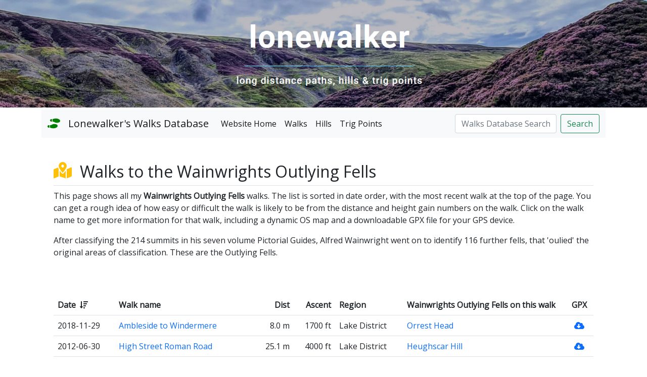

--- FILE ---
content_type: text/html; charset=UTF-8
request_url: https://lonewalker.net/walkcat.php?hillcat=wo&country=e
body_size: 3027
content:
<!-- Calling first part of Head section -->
<!doctype html>
<html lang="en">
<head>
	<meta charset="utf-8">
    <meta name="viewport" content="width=device-width, initial-scale=1">
	<meta name="description" content="Lone Walker's Walks Database">
	<meta name="keywords" content="walking, hiking, backpacking, walks">

	<link href="https://cdn.jsdelivr.net/npm/bootstrap@5.1.1/dist/css/bootstrap.min.css" rel="stylesheet" integrity="sha384-F3w7mX95PdgyTmZZMECAngseQB83DfGTowi0iMjiWaeVhAn4FJkqJByhZMI3AhiU" crossorigin="anonymous">
	<link rel="stylesheet" href="css/my-new-styles.css"  type="text/css"/>  <!-- My NEW! Styles -->
	<script src="https://kit.fontawesome.com/8a7f3728b0.js" crossorigin="anonymous"></script>  <!-- Font Awesome Styles -->
	<link href="css/simple-lightbox.min.css" rel="stylesheet" />  <!-- New Lightbox Plugin found here: https://www.jqueryscript.net/lightbox/Responsive-Touch-enabled-jQuery-Image-Lightbox-Plugin.html -->
	<link href='https://fonts.googleapis.com/css?family=Open+Sans' rel='stylesheet' type='text/css'>  <!-- Google Fonts Open Sans Style -->
<title>Lonewalker:  Wainwrights Outlying Fells walks</title>
</head>
<body>
<script>
  (function(i,s,o,g,r,a,m){i['GoogleAnalyticsObject']=r;i[r]=i[r]||function(){
  (i[r].q=i[r].q||[]).push(arguments)},i[r].l=1*new Date();a=s.createElement(o),
  m=s.getElementsByTagName(o)[0];a.async=1;a.src=g;m.parentNode.insertBefore(a,m)
  })(window,document,'script','//www.google-analytics.com/analytics.js','ga');

  ga('create', 'UA-52154001-1', 'lonewalker.net');
  ga('send', 'pageview');

</script>

<!-- Calling Header image, outwith Container -->
<header class="d-flex flex-wrap justify-content-center mb-1">
	<picture>
		<source media="(max-width: 576px)" srcset="img/p1380142-576px.jpg" class="img-fluid" alt="Responsive image">
		<source media="(max-width: 922px)" srcset="img/p1380142-922.jpg" class="img-fluid" alt="Responsive image">
		<source media="(min-width: 923px)" srcset="img/p1380142-1800.jpg" class="img-fluid" alt="Responsive image">
		<img src="img/p1380142-1800.jpg" class="img-fluid" alt="Responsive image">
	</picture>
</header>
<!-- Opening the main Bootstrap container -->
<div class="container">

<!-- Calling Nav bar -->
<nav class="navbar navbar-expand-lg navbar-light bg-light">
	<div class="container-fluid">
		<a class="navbar-brand" href="/walks.php"><i class="fas fa-shoe-prints pe-3" style="color:green"></i>Lonewalker's Walks Database</a>
		<button class="navbar-toggler" type="button" data-bs-toggle="collapse" data-bs-target="#navbarSupportedContent" aria-controls="navbarSupportedContent" aria-expanded="false" aria-label="Toggle navigation">
		<span class="navbar-toggler-icon"></span>
		</button>
	<div class="collapse navbar-collapse" id="navbarSupportedContent">
		<ul class="navbar-nav me-auto mb-2 mb-lg-0">
			<li class="nav-item">
			<a class="nav-link active" aria-current="page" href="https://lonewalker.net">Website Home</a>
			</li>
			<li class="nav-item">
			<a class="nav-link active" aria-current="page" href="/walktable.php">Walks</a>
			</li>
			<li class="nav-item">
			<a class="nav-link active" aria-current="page" href="/hilltable.php">Hills</a>
			</li>
			<li class="nav-item">
			<a class="nav-link active" aria-current="page" href="/trigtable.php">Trig Points</a>
			</li>
		</ul>
		<form class="d-flex" role="search" action="results.php" method="POST">
		<input class="form-control me-2" type="text" placeholder="Walks Database Search" aria-label="Search" name="rslt" id="rslt">
		<button class="btn btn-outline-success" type="submit" name="submit">Search</button>
		</form>
	</div>
	</div>
</nav>

<div class="row px-4 pt-5 pb-2"><div class="col"><i class="fas fa-map-marked-alt fa-2x float-start pe-3 pb-1" style="color:#ffc107"></i><h2 class="pb-2 border-bottom">Walks to the  Wainwrights Outlying Fells</h2><p>This page shows all my <strong> Wainwrights Outlying Fells </strong>walks. The list is sorted in date order, with the most recent walk at the top of the page. You can get a rough idea of how easy or difficult the walk is likely to be from the distance and height gain numbers on the walk. Click on the walk name to get more information for that walk, including a dynamic OS map and a downloadable GPX file for your GPS device.</p><p>After classifying the 214 summits in his seven volume Pictorial Guides, Alfred Wainwright went on to identify 116 further fells, that 'oulied' the original areas of classification. These are the Outlying Fells.</p>	</div>
</div>

<div class="row px-4 pt-5 pb-5">
	<div class="col">
		<table class="table table-hover table-condensed">
			<tr>
				<th>Date<i class="fas fa-sort-amount-down ps-2"></i></th>
				<th>Walk name</th>	
				<th class="text-end">Dist</th>
				<th class="text-end">Ascent</th>
				<th>Region</th>
				<th width="30%">Wainwrights Outlying Fells on this walk</th>
				<th class="text-center">GPX</th>
			</tr>
			
		<tr><td>2018-11-29</td><td><a href="walkinfo.php?walk=608">Ambleside to Windermere</a></td><td class="text-end">8.0 m</td><td class="text-end">1700 ft</td><td>Lake District</td><td><a href="hillinfo.php?hill=2690">Orrest Head</a>
					<td class="table-centered"> <a href="gpxfiles/608.gpx"><span class="fas fa-cloud-download-alt"></span> </a></td></tr>
		
		<tr><td>2012-06-30</td><td><a href="walkinfo.php?walk=394">High Street Roman Road</a></td><td class="text-end">25.1 m</td><td class="text-end">4000 ft</td><td>Lake District</td><td><a href="hillinfo.php?hill=2624">Heughscar Hill</a>
					<td class="table-centered"> <a href="gpxfiles/394.gpx"><span class="fas fa-cloud-download-alt"></span> </a></td></tr>
		
		<tr><td>2011-06-24</td><td><a href="walkinfo.php?walk=332">Ennerdale Bridge to St. Bees</a></td><td class="text-end">16.0 m</td><td class="text-end">3000 ft</td><td>Lake District</td><td><a href="hillinfo.php?hill=2505">Dent</a>
					<td class="table-centered"> <a href="gpxfiles/332.gpx"><span class="fas fa-cloud-download-alt"></span> </a></td></tr>
		
		<tr><td>2010-06-18</td><td><a href="walkinfo.php?walk=271">Beacon Tarn</a></td><td class="text-end">13.5 m</td><td class="text-end">2100 ft</td><td>Lake District</td><td><a href="hillinfo.php?hill=2686">Beacon Fell</a>
					<td class="table-centered"> <a href="gpxfiles/271.gpx"><span class="fas fa-cloud-download-alt"></span> </a></td></tr>
		
		<tr><td>2009-04-29</td><td><a href="walkinfo.php?walk=190">St. Bees to Ennerdale Bridge</a></td><td class="text-end">15.5 m</td><td class="text-end">3400 ft</td><td>Lake District</td><td><a href="hillinfo.php?hill=2505">Dent</a>
					<td class="table-centered"> <a href="gpxfiles/190.gpx"><span class="fas fa-cloud-download-alt"></span> </a></td></tr>
		
		<tr><td>2006-04-30</td><td><a href="walkinfo.php?walk=40">St. Bees to Ennerdale Bridge</a></td><td class="text-end">18.0 m</td><td class="text-end">3500 ft</td><td>Lake District</td><td><a href="hillinfo.php?hill=2505">Dent</a>
					<td class="table-centered"> <a href="gpxfiles/40.gpx"><span class="fas fa-cloud-download-alt"></span> </a></td></tr>
		
		<tr><td>2005-05-21</td><td><a href="walkinfo.php?walk=1">Beacon Tarn</a></td><td class="text-end">7.0 m</td><td class="text-end">1400 ft</td><td>Lake District</td><td><a href="hillinfo.php?hill=2686">Beacon Fell</a>
					<td class="table-centered"> <a href="gpxfiles/1.gpx"><span class="fas fa-cloud-download-alt"></span> </a></td></tr>
				
		</table>
		</div>
</div>	

<!-- Closing the Bootstrap container div -->	
</div>

<!-- Calling Footer section -->
<footer>
<div class="container">
	<div class="row px-4 pt-5 row-cols-1 row-cols-lg-3">
		<div class="col text-center pb-4">
			<p><a class="navbar-brand" href="/walks.php"><i class="fas fa-shoe-prints pe-3" style="color:green"></i>Database Home</a></p>
			<a href="/walktable.php">Walks</a><br>
			<a href="/hilltable.php">Hills</a><br>
			<a href="/trigtable.php">Trig Points</a><br>
		</div>
		<div class="col text-center pb-4">
			<p>Thanks and credit to: <br><a href="https://www.hill-bagging.co.uk" target="_blank">The Mountains of England and Wales</a><br> <a href="http://www.hills-database.co.uk/" target="_blank">The Database of British &amp; Irish Hills</a><br> <a href="http://trigpointing.uk/" target="_blank">Trigpointing:UK</a> <br>data from these resources forms the basis of the hill and trig point information you see on these pages.</p>
		</div>
		<div class="col text-center pb-4">
			<p>You can find me on: <br>
			<a href="https://twitter.com/LoneWalkerUK" target="_blank"><i class="fa fa-twitter fa-2x"></i></a>&nbsp;&nbsp;&nbsp;
			<a href="https://www.youtube.com/user/LoneWalkerUK" target="_blank"><i class="fa fa-youtube fa-2x"></i></a>&nbsp;&nbsp;&nbsp;
			<a href="https://www.facebook.com/herriotway" target="_blank"><i class="fa fa-facebook fa-2x"></i></a></p><br>
			<p>All content copyright © <br/> 2006-2026 Stuart Greig<br>
			<a href="/update_walks.php" target="_blank" style="color:#333333">Delete All!</a></p>
		</div>
	</div>
</div>

</footer>
	
<!-- Start of the Bootstrap scripts -->
<script src="https://code.jquery.com/jquery-3.5.0.min.js"></script>
<script src="https://cdn.jsdelivr.net/npm/bootstrap@5.1.1/dist/js/bootstrap.bundle.min.js" integrity="sha384-/bQdsTh/da6pkI1MST/rWKFNjaCP5gBSY4sEBT38Q/9RBh9AH40zEOg7Hlq2THRZ" crossorigin="anonymous"></script>

</body>

</html>

--- FILE ---
content_type: text/css
request_url: https://lonewalker.net/css/my-new-styles.css
body_size: 245
content:
/*!
 * Bootstrap v3.1.1 (http://getbootstrap.com)
 * Copyright 2011-2014 Twitter, Inc.
 * Licensed under MIT (https://github.com/twbs/bootstrap/blob/master/LICENSE)
 */

/*! normalize.css v3.0.0 | MIT License | git.io/normalize */

body {
	font-family: 'Open Sans', sans-serif;
}

a {
	text-decoration: none;
}

footer {
	color: #aaa;
	background: #333;
	padding: 17px 0 18px 0;
	border-top: 1px solid #000;
}

footer a {
	color: #38D2E3;
}

footer a:hover {
	color: #fff;
}

.table-centered {
   text-align: center; 
}

.icon-square {
	display: inline-flex;
	align-items: center;
	justify-content: center;
	width: 3rem;
	height: 3rem;
	font-size: 1.5rem;
	border-radius: .75rem;
}

/* Used to hide the various search results panels */
#hide-div{
	display:none;
}

div:empty {
   display: none;
}

.os-api-branding.logo {
	left: 0;
	padding: 0;
	width: 0;
	height: 0;
}


--- FILE ---
content_type: text/plain
request_url: https://www.google-analytics.com/j/collect?v=1&_v=j102&a=126931911&t=pageview&_s=1&dl=https%3A%2F%2Flonewalker.net%2Fwalkcat.php%3Fhillcat%3Dwo%26country%3De&ul=en-us%40posix&dt=Lonewalker%3A%20Wainwrights%20Outlying%20Fells%20walks&sr=1280x720&vp=1280x720&_u=IEBAAAABAAAAACAAI~&jid=1598272151&gjid=1644623989&cid=2133258403.1769236589&tid=UA-52154001-1&_gid=455717218.1769236589&_r=1&_slc=1&z=922409685
body_size: -450
content:
2,cG-JKLX0N3E1X